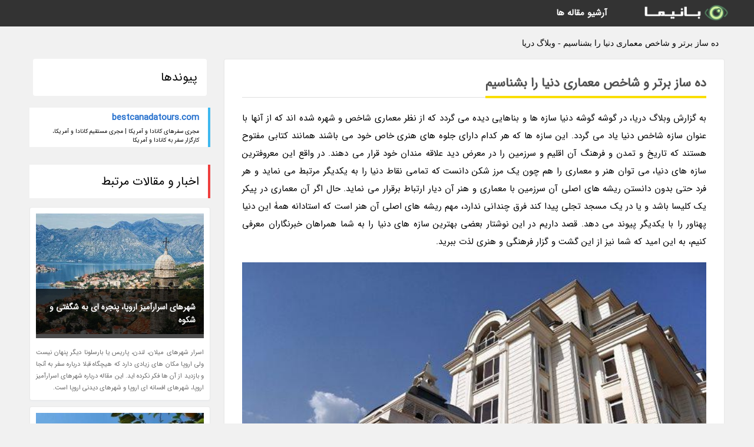

--- FILE ---
content_type: text/html; charset=UTF-8
request_url: https://daryaa.dostblog.ir/post/%D8%AF%D9%87-%D8%B3%D8%A7%D8%B2-%D8%A8%D8%B1%D8%AA%D8%B1-%D9%88-%D8%B4%D8%A7%D8%AE%D8%B5-%D9%85%D8%B9%D9%85%D8%A7%D8%B1%DB%8C-%D8%AC%D9%87%D8%A7%D9%86-5939
body_size: 10030
content:
<!doctype html>
<html dir="rtl">
<head prefix="og: http://ogp.me/ns# fb: http://ogp.me/ns/fb# article: http://ogp.me/ns/article#">
<meta charset="utf-8" />
<title>ده ساز برتر و شاخص معماری دنیا را بشناسیم - وبلاگ دریا</title>
<meta name="robots" content="index" >
<link rel="canonical" href="https://daryaa.dostblog.ir/post/%D8%AF%D9%87-%D8%B3%D8%A7%D8%B2-%D8%A8%D8%B1%D8%AA%D8%B1-%D9%88-%D8%B4%D8%A7%D8%AE%D8%B5-%D9%85%D8%B9%D9%85%D8%A7%D8%B1%DB%8C-%D8%AC%D9%87%D8%A7%D9%86-5939" >
<meta property="og:url" content="https://daryaa.dostblog.ir/post/%D8%AF%D9%87-%D8%B3%D8%A7%D8%B2-%D8%A8%D8%B1%D8%AA%D8%B1-%D9%88-%D8%B4%D8%A7%D8%AE%D8%B5-%D9%85%D8%B9%D9%85%D8%A7%D8%B1%DB%8C-%D8%AC%D9%87%D8%A7%D9%86-5939" >
	
<link rel="stylesheet" type="text/css" href="/module/template/banima/css/style.css" >
<link rel="stylesheet" type="text/css" href="/module/template/banima/css/style-banima.css" >	
<meta name="viewport" content="width=device-width, initial-scale=1.0" >
<meta name="twitter:card" content="summary_large_image" />
<meta name="twitter:domain" content="dostblog.ir" >
<meta property="og:type" content="article">
<meta property="article:publisher" content="https://daryaa.dostblog.ir" >
<meta property="og:title" content="ده ساز برتر و شاخص معماری دنیا را بشناسیم - وبلاگ دریا" >
<meta property="fb:app_id" content="1147311521992329" >
<meta property="og:image" content="https://daryaa.dostblog.ir/upload/2023/01/07/7eaba9e5c15-1155b5114183f6-544adb0d56552.jpg" />
<meta property="og:site_name" content="وبلاگ دریا" >
   
<script src="/module/template/framework/js/jquery.min.js"></script>   
<script src="/module/template/framework/js/function.js?lastmod=1765642277"></script>


<meta property="og:type" content="article" />
<script src="/module/component/comment/comment-post.js"></script><script src="/module/plugin/mainmenu/headerfiles/megamenu.js"></script>
<link rel="stylesheet" type="text/css" href="/module/plugin/links/headerfiles/links.css" />
<link rel="icon" href="/favicon.ico" type="image/x-icon">
</head>
<body>
<div id="sitebody">
<header>
</header><div class="blog-body">
<article>
<div class="breadcrumbs">
<h1>ده ساز برتر و شاخص معماری دنیا را بشناسیم - وبلاگ دریا</h1></div>
<div class="blog-line">
<div id="article-head">
<h2 class="heads"><span>ده ساز برتر و شاخص معماری دنیا را بشناسیم</span></h2>
<div class="description">
<p>به گزارش وبلاگ دریا، در گوشه گوشه دنیا سازه ها و بناهایی دیده می گردد که از نظر معماری شاخص و شهره شده اند که از آنها با عنوان سازه شاخص دنیا یاد می گردد. این سازه ها که هر کدام دارای جلوه های هنری خاص خود می باشند همانند کتابی مفتوح هستند که تاریخ و تمدن و فرهنگ آن اقلیم و سرزمین را در معرض دید علاقه مندان خود قرار می دهند. در واقع این معروفترین سازه های دنیا، می توان هنر و معماری را هم چون یک مرز شکن دانست که تمامی نقاط دنیا را به یکدیگر مرتبط می نماید و هر فرد حتی بدون دانستن ریشه های اصلی آن سرزمین با معماری و هنر آن دیار ارتباط برقرار می نماید. حال اگر آن معماری در پیکر یک کلیسا باشد و یا در یک مسجد تجلی پیدا کند فرق چندانی ندارد، مهم ریشه های اصلی آن هنر است که استادانه همۀ این دنیا پهناور را با یکدیگر پیوند می دهد. قصد داریم در این نوشتار بعضی بهترین سازه های دنیا را به شما همراهان خبرنگاران معرفی کنیم، به این امید که شما نیز از این گشت و گزار فرهنگی و هنری لذت ببرید.</p>	
<picture>	
<source media="(max-width: 480px)" srcset="/upload/2023/01/07/cache/thum_7eaba9e5c15-1155b5114183f6-544adb0d56552.jpg">
<img src="https://daryaa.dostblog.ir/upload/2023/01/07/7eaba9e5c15-1155b5114183f6-544adb0d56552.jpg" alt="ده ساز برتر و شاخص معماری دنیا را بشناسیم" class="postimg" title="ده ساز برتر و شاخص معماری جهان را بشناسیم">
</picture>	

<h2>اولین سازه شاخص دنیا: مجموعه موزه های شکیل واتیکان در شهر واتیکان</h2><p>یکی از بهترین سازه های دنیا موزه های واتیکان است که ما قصد داریم آن را معرفی کنیم. این مجموعه در دل خود هزاران اثر هنری را جای داده اند. زیبایی این مجموعه و آثار موجود در آن به حدی است که سالانه بالغ بر 5 میلیون نفر از سرتاسر دنیا برای تماشایش به سوی واتیکان سفر می کنند و پس از عبور از راهرو های مدور پر جلال و جبروت اش که ساختۀ جوزپه مومو در سال 1932 میلادی می باشد به قلب سازه ای می رسند که وجب به وجب اش از زیبایی هایی مملو است که چشم ها را متحیر می سازد. این سازه که بیش از هر دسته ای از سوی عکاسان مورد اقبال نهاده شده است بدون شک یکی از فاخر ترین سازه های دنیا می باشد که در رم ایتالیا و در میان شهر واتیکان واقع شده است.</p><h2>دومین سازه شاخص دنیا:کشور ایران، شهر اصفهان، مسجد جامع دیار نصف دنیا</h2><p>در کشور عزیزمان ایران، سازه ها و بنا های تاریخی متعددی به چشم می خورد که بعضی از آنان دارای ارزشی بی مثالی در زمینۀ معماری می باشد. یکی از معروفترین سازه های دنیا که در بین مردم دنیا نیز شناخته شده است، مسجد جامع شهر اصفهان می باشد. این مسجد که طی یک ساخت و ساز بزرگ و مدون از قرن هفتم میلادی تا قرن بیستم میلادی بنا شده است دارای ظرافت ها و زیبایی های بی مثال معماری می باشد. به نحوی که برای محققان و صاحب نظران نیز حیرت آور است. گفته می شود که این مسجد در واقع بر روی ویرانه ها و بقایای مسجد قدیمی تری که متعلق به اعراب ساکن تهران مقیم اصفهان بوده است و در سال دوم هجری بنا شده در حالی که همان مسجد قدیمی تر نیز خود بر روی یک بنای قدیمی تر متعلق به اواخر دوره ساسانیان پایدار شده است. این ریشه های تاریخی در کنار شاخص های معماری سبب نمونه شدن مسجد جامع اصفهان شده است. پس اگر می خواهید هم از زیبایی های معماری ایرانی اسلامی با خبر شوید و هم گشتی در تاریخ بزنید به این مسجد با شکوه سری بزنید.</p><h2>سومین سازه شاخص دنیا: کشور دانمارک، بنای زیبای اکسلبرگ در شهر کپنهاگ Axelborg</h2><p>از جمله سازه هایی که بر خلاف قدمت تاریخی و یا شاخص های معماری شان همچنان به فعالیت های عادی و روزانۀ خود ادامه می دهند و از معروفترین سازه های دنیا است و به عبارتی کاربری شهری و اداری دارند ساختمان زیبا و چشم نواز اکسلبرگ در شهر کپنهاگ نام دارد. این سازه که یکی از بهترین سازه های دنیا است، در سال 1920 میلادی بنا شده است اگر چه نمای خارجی با شکوهی ندارد اما از نمای داخلی بی مثالی برخوردار است. شکوه و زیبایی های این بنا به قدری است که به راحتی نمی توان از آن دل کند و یا نگاه ها را جدا ساخت. راه پله های شگفت انگیز، سالن های مجلل، کف پوش ها و دیوار پوش هایی حیرت آور در کنار یک دیگر نهاده شده اند تا بیش از پیش بر زیبایی اکسلبرگ بی افزایند. همه روزه مراجعان زیادی از گردشگران و یا ارباب رجوع های ادارات مختلف به این ساختمان پای می گذارند و از تماشای این همه زیبایی به صورت یک جا شگفت زده می شوند.</p><h2>چهارمین سازه شاخص دنیا: کازا بالیو در قلب مرکز معماری دنیا، شهر بارسلونا اسپانیا</h2><p>یکی دیگر از معروفترین سازه های دنیا کازا بالیو است. اگر چه شهر بارسلونا در کشور اسپانیا پر است از بناهای با شکوه معماری که هر کدام چون نگینی درخشان جلوه گری می کنند. اما کازا بالیو از ویژگی هایی خاصی برخوردار است. این اثر نیز مانند خیل کثیری از آثار این شهر ساختۀ دست آنتونی گاودی می باشد اما نمی توان یاری های جوزف ماریا ججول را در این کار نادیده انگاشت. اگر چه این بنا در اصل متعلق به سال 1877 میلادی می باشد اما در سال 1904 میلادی تا 1906 میلادی به وسیله دو هنرمند و طراح بازسازی شده است. شما این فرصت را دارید که در جای جای این ساختمان زیبا رنگ هایی را مشاهده کنید که در آمیخته شده اند تا شکوه و زیبایی های بنا را چند برابر کنند. هم چنین نمای خارجی بی مانندی را از نظر بگذرانید که در دنیا نمونه ندارد. هر چند این زیبایی ها محدود به نمای بیرونی نیست و نمای داخلی نیز در نوع خود خاص می باشد. این بنا که در ردۀ سازه های مدرن دنیا نیز نهاده شده است، چنان بینندگان خود را مبهوت و محصور می کند که تماشای چند بارۀ آن نیز خالی از لطف نیست.</p><h2>پنجمین سازه شاخص دنیا: مسجدی بزرگ و خوش منظر در کشور امارات متحدۀ عربی، مسجد شیخ زاید در ابوظبی</h2><p>در سالیان گذشته، طبق سفارش و دستور رئیس جمهور فقید کشور امارات متحدۀ عربی، مسجدی در شهر ابوظبی بنا گشت تا به خوبی تلفیق مدرنیته، هنر، ارزش های سنتی و معماری های اسلامی را به معرض دید عموم قرار دهد و تبدیل شود به یکی از معروفترین سازه های دنیا. این بنا اگر چه رنگی مذهبی به خود گرفته است اما چنان خیره کننده و زیبا است که مانند یک منبع اتصال عمل می کند و تمامی سلایق را به سوی خود جذب می کند. مسجد شیخ زاید که موارد اولیۀ خود را از کشور های اسلامی و غیر اسلامی تهیه کرده است این قابلیت را دارد که ساعت ها شما را درگیر خود کند و شما مشتاقانه برای آنالیز و شناخت ویژگی های این بنا وقت صرف کنید و از تماشایش لذت ببرید.</p><h2>ششمین سازه شاخص دنیا:حمام زیبای سلطان امیر احمد شهر کاشان در کشور ایران</h2><p>در قرن شانزدهم میلادی مصادف با حکومت قاجاریه بر کشور ایران، حمامی بنا و بازسازی شد که گویا متعلق به دورۀ سلجوقیان بوده است که یکی از بهترین سازه های دنیا محسوب می شود. این سازه که حمام سلطان امیر احمد نام داشت به سرعت به یکی از شاخص های معماری دنیا بدل شد. دلیل این اتفاق نیز معماری ها و زیبایی های جزئی موجود در دل حمام بوده است که سبب شد نگاه ه ا به سوی این حمام کشیده شود و دنیایان روی خوش به این بنای زیبا و چشم نواز نشان دهند. اقبال ها روز به روز بیشتر می شد و همین سبب شد تا حمام سلطان امیر احمد در فهرست میراث ملی کشورمان قرار گیرد و به عنوان یک گنجینۀ ملی از آن حفظ و حراست به عمل آید. شما می توانید درون حمام گردش کنید و از تماشای کاشی های طلایی و فیروزه ای رنگ اش که با تزئیناتی زیبا مقارن گشته است لذت برید و یا از معماری زیرکانۀ حمام حیرت زده شوید و ضمن اطلاع از نکات تاریخی و فرهنگی این سازه بیش از پیش با هنر و فرهنگ ایران زمین آشنا شوید.</p><h2>هفتمین سازه شاخص دنیا: بنای مجلل کویین هاوس در شهر لندن کشور انگلستان Queens House</h2><p>در منطقه گرینویچ، در بین سال های 1616 میلادی تا سال 1619 میلادی، بنایی تاسیس گشته است که امروزه به عنوان یکی از شاخص های معماری دنیا شناخته می شود. این بنا که کویین هاوس نام دارد به دستور شاه جیمز اول که رهبر سلطنتی انگلستان بود بنا گشت. این پادشاه در سفری که به کشور ایتالیا داشت از فرهنگ آن ها تأثیر گرفت و به محض بازگشت به انگلستان با همفکری و آنالیز با اهالی فن اعتبارات لازم برای ساخت این بنای باشکوه را صادر نمود. بنایی که پس از تکمیل و ساخت در اختیار همسر شاه جیمز نهاده شد و به عنوان کاخ ملکه شناخته می شد دارای پله هایی بود که بدون شک یک پل برای رنسانس معماری بریتانیایی می باشد. این پله ها که دارای سبک معماری بی همتایی بودند و عنوان لاله ای دورانی را از آن خود کردند در حال حاضر نیز بی رغیب به نظر می آیند. در کنار این پلکان ها، معماری داخلی و خارجی قصر نیز از زیبایی های بی مثالی بهره مند گشته اند. زیبایی هایی که از تماشایش سیر نخواهید شد. اگرچه امروزه مراسم های ازدواج گوناگونی در این کاخ برگذار می شود اما بنا ماهیتی تاریخی و موزه گونه دارد و بازدید را برای عموم امکان پذیر ساخته است. پس اگر روزی گذرتان به منقطۀ گرینویچ افتاد به سوی این سازۀ زیبا حرکت کنید و از این همه شکوه لذت ببرید.</p><h2>هشتمین سازه شاخص دنیا: اندلس اسپانیا و کاخی به به نام الحمرا</h2><p>طبق شواهد تاریخی بدست آمده از کشور اسپانیا قدمت کاخ الحمرا در اندلس و هم چنین استحکامات نظامی آن، به دوران حکومت مسلمانان بر می شود. این کاخ که یکی از معروفترین سازه های دنیا محصوب می شود، با هدف تجلی بهشت در این منطقه بنا شده است، چنان محصور کننده، زیبا و حیرت آور است که نمی توان آن را نادیده گرفت. هر بیننده ای که به تماشای این زیبایی مجسم می رود تا ساعت ها از این همه زیبایی انگشت به دهان می مانند. الحمرا دارای چندین و چند باغ کوچک بزرگ با فواره هایی بزرگ دارد که به صورت هنرمندانه آب های خارجی را درون باغ ه ا جریان می دهند. این بنا که از معماری عربی اسلامی برخوردار است در قارۀ اروپا، چون یک مروارید می درخشد و جنبه های مختلف هنری خود را به رخ همگان می کشد. قدم زدن در این کاخ می تواند شبیه یک رؤیا باشد. این رؤیا را دنبال کنید.</p><h2>نهمین سازه شاخص دنیا: سان فرانسیسکو و بنای امبارکادرو سنتر استان متحدۀ آمریکا Embarcadero Center</h2><p>در منطقۀ مالی شهر سان فرانسیسکو در استان متحدۀ آمریکا، یک مجموعه با پنج آسمان خراش بزرگ خود نمایی می کند که امبارکادرو سنتر نام دارد. این مجموعه از مدرن ترین و حیرت آور ترین دست آورد های بشری به شمار میرود. این بناها با تعداد زیادی پله های مدور و فواره های بزرگ و مجسمه هایی ذهنی، به مراکز تجاری و گردشگری بدل شده اند و هر توریستی که به این مجموعه وارد می شود، غرق در این همه زیبایی می شود. زیبایی هایی که با ستون های موزائیکی، ساختمان های شیشه ای و سوئیت هایی شکیل جلوه ای بیشتر می یابد. در این ساختمان ها که سرآمدشان آسمان خراش شیشه ای است، انواع و اقسام بوتیک ها، مراکز تجاری بین المللی، سینما، رستوران، کافه و دفاتر ادارای نیز به چشم می خورد. طبق اعلامی که از سوی مسئولان رفاهی امبارکادرو سنتر، بیشتر سوئیت ها و هتل های این مجموعه را عکاسان رزرو می کنند. این عکاسان که در پی ثبت زیبایی های مجموعه در قاب تصاویر هستند با گرفتن عکس هایی بی مانند، این زیبایی ها را به دنیایان بیشتر می شناسانند تا بلکه جرقه ای برای سفر به این منطقه در دل علاقه مندان ایجاد کنند.</p><h2>دهمین سازه شاخص دنیا: شیراز و مسجد نصیر الملک در کشور ایران</h2><p>آخرین اثری که به عنوان بهترین سازه های دنیا قصد داریم در این نوشتار به شما معرفی کنیم باز هم در کشور عزیزمان نهاده شده است. این سازه که مسجد نصیر الملک می باشد یکی از زیباترین بناهای سرزمینمان است که در سال 1255 هجری شمسی تا سال 1267 هجری شمسی مصادف با دهه 1880 میلادی بنا شده است. مسجد نصیر الملک را می توان شاخص ترین بنایی دانست که از تنیده شدن معماری ایرانی و اسلامی جلا پیدا کرده است. ساختار سنتی و دینی این بنا در کنار تزئینات شیشه ای خیره کننده اش نگاه ها را میخکوب می کند. در طول شبانه روز و به واسطۀ تابش نور خورشید این شیشه های رنگی چنان انعکاسی را متصاعد می کنند که گویی رنگ ها در شبستان مسجد در حال سماع می باشند. همین ویژگی به خودی خود این بنا را شایسته حضور در فهرست پیش رویمان کرده است. در هر سایت گردشگری که وارد شوید بدون شک تصاویری از مسجد نصیر الملک نظاره می کنید. تصاویری که با دقت و ظرافت هر چه تمام تر در قاب دوربین عکاسان نقش بسته است و برای شناساندن این معماری فاخر کوشش کرده اند. اگر می خواهید به اوج زیبایی های معماری ایرانی اسلامی پی ببرید سفری به شیراز و مسجد نصیر الملک داشته باشید.این مجال هر چند کوتاه و مختصر اما سعی داشتیم که شما را با معماری های باشکوه و بهترین سازه های دنیا آشنا کنیم و شما را با گردشگری در ایران و دنیا آشتی دهیم. شاید امکان دنیا گردی برای همگان محیا نباشد، اما در کشور خودمان نیز سازه هایی وجود دارد که نباید از آن ها غافل بود. وجود سه اثر در بین ده اثر برتر دنیا خود گواه این ادعاست که کشور ما ید طولایی در این زمینه دارد.</p><span class="post-source">منبع: همگردی</span>	
</div>
	
<div class="post_infos">
<span class="post_info">تاریخ انتشار: <span content="2023-01-07 14:36:04" >17 دی 1401</span></span>

<span class="post_info">آخرین بروزرسانی: <span content="2023-01-07 14:36:04" >17 دی 1401</span></span>

<span class="createdby">
<span class="post_info">گردآورنده: <span>daryaa.dostblog.ir</span></span>
</span>
<span class="post_info">شناسه مطلب: 16451</span>
</div>
</div>


	
<div class="card w-100 mb-5 shadow-sm"><h3 class="heads commenthead h6 card-header alert-secondary" id="commenthead"><span>به "ده ساز برتر و شاخص معماری دنیا را بشناسیم" امتیاز دهید</span></h3><div class="comments card-body"><div class="vote" id="votbox"><form action="/module/component/comment/comment-process.php" method="post" class="form-inline d-inline-block"><span class="votetext px-0 form-check d-inline-block">امتیاز دهید: </span><span class="form-check-xs form-check-inline"><label class="form-check-label ps-1" for="inlineRadio1">1</label>
			<input  class="form-check-input" type="radio" id="inlineRadio1" name="rate" value="1"> </span><span class="form-check-xs form-check-inline"><label class="form-check-label ps-1" for="inlineRadio2">2</label>
			<input  class="form-check-input" type="radio" id="inlineRadio2" name="rate" value="2"> </span><span class="form-check-xs form-check-inline"><label class="form-check-label ps-1" for="inlineRadio3">3</label>
			<input  class="form-check-input" type="radio" id="inlineRadio3" name="rate" value="3"> </span><span class="form-check-xs form-check-inline"><label class="form-check-label ps-1" for="inlineRadio4">4</label>
			<input  class="form-check-input" type="radio" id="inlineRadio4" name="rate" value="4"> </span><span class="form-check-xs form-check-inline"><label class="form-check-label ps-1" for="inlineRadio5">5 </label>
			<input  class="form-check-input" type="radio" id="inlineRadio5" name="rate" value="5"> </span><input type="hidden" name="c_id" value="16451"><input type="hidden" name="c_type" value="post"><input type="hidden" name="c_url" value="/post/%D8%AF%D9%87-%D8%B3%D8%A7%D8%B2-%D8%A8%D8%B1%D8%AA%D8%B1-%D9%88-%D8%B4%D8%A7%D8%AE%D8%B5-%D9%85%D8%B9%D9%85%D8%A7%D8%B1%DB%8C-%D8%AC%D9%87%D8%A7%D9%86-5939"><input type="hidden" name="c_vote" value="1"><button class="btn btn-warning" type="submit">رای</button></form></div></div></div>
			<script>
			function getCookie(cname) {
			  let name = cname + "=";
			  let decodedCookie = decodeURIComponent(document.cookie);
			  let ca = decodedCookie.split(";");
			  for(let i = 0; i <ca.length; i++) {
				let c = ca[i];
				while (c.charAt(0) == " ") {
				  c = c.substring(1);
				}
				if (c.indexOf(name) == 0) {
				  return c.substring(name.length, c.length);
				}
			  }
			  return "";
			}
			function checkCookie() {
			
			  let vote = getCookie("post-16451");
			  if (vote != "") {
			  	var votes=document.getElementById("votbox").innerHTML="امتیاز شما: " + vote;
			  }
			}
			
			checkCookie();
			</script><div class="card w-100 shadow-sm"><h4 class="heads commenthead h6 card-header alert-secondary"><span>دیدگاه های مرتبط با "ده ساز برتر و شاخص معماری دنیا را بشناسیم"</span></h4><div class="respond card-body"><span class="comment_title small card-header w-100 mb-3 d-block text-danger">* نظرتان را در مورد این مقاله با ما درمیان بگذارید</span><div><form action="#" method="POST" class="comment-form" id="comment-form" ><div id="replytoname" class="alert-info mb-3 w-100"></div><div id="name-group" class="form-group mb-3"><input type="text" class="form-control bg-light" name="name" placeholder="نام (لازم)"></div><div id="email-group" class="form-group mb-3"><input style="direction:rtl;text-align:right" type="text" class="form-control bg-light" name="email" id="commentformemail" placeholder="ایمیل (لازم - نمایش داده نمی‌شود)"></div><div id="phone-group" class="form-group mb-3"><input type="text" class="form-control bg-light" name="phone" placeholder="شماره موبایل (اختیاری - نمایش داده نمی‌شود)"></div><div id="comment-group" class="form-group mb-3"><textarea class="form-control bg-light" name="comment" cols="45" rows="8" placeholder="دیدگاه یا سوال (لازم)"></textarea></div><div id="captcha-group" class="form-group mb-3"><label class="captcha mb-3">سوال اتفاقی: نام پایتخت ایران چیست؟</label><input type="text" class="form-control bg-light" name="captcha"></div><input type="hidden" class="form-control" name="content_id" value="16451"><input type="hidden" class="form-control" name="content_type" value="post"></form><button class="btn btn-success mb-3" onclick="myformhandler('comment-form','/module/component/comment/comment-process.php','formalert',false)" >ارسال</button> <span class="formalert"></span></div></div></div></div>
</article>

<aside>
<div id="sidebar">
	
 

<div class="tourel-head alert alert-purple">پیوندها</div><ul class="sidemenu list-group mb-5"><li class="list-group-item list-group-item-action p-3"><h4 class="h6 m-0"><a href="https://bestcanadatours.com">bestcanadatours.com</a></h4><p class="small m-0">مجری سفرهای کانادا و آمریکا | مجری مستقیم کانادا و آمریکا، کارگزار سفر به کانادا و آمریکا</p></li></ul>
	<div class="tourel-head">اخبار و مقالات مرتبط</div>

<div class="posts printhide sidposts">
<div class="imgtitle">
	<img src="/upload/2023/01/08/cache/thum_1909f92d05e2-49e8e208b3c694-4e7853d54c5a.jpg" width="285" height="205" alt="شهرهای اسرارآمیز اروپا، پنجره ای به شگفتی و شکوه">
<a class="poststitle" href="/post/%D8%B4%D9%87%D8%B1%D9%87%D8%A7%DB%8C-%D8%A7%D8%B3%D8%B1%D8%A7%D8%B1%D8%A2%D9%85%DB%8C%D8%B2-%D8%A7%D8%B1%D9%88%D9%BE%D8%A7-%D9%BE%D9%86%D8%AC%D8%B1%D9%87-2097">
شهرهای اسرارآمیز اروپا، پنجره ای به شگفتی و شکوه</a>

	</div>
<div class="right">
<p class="description">
اسرار شهرهای میلان، لندن، پاریس یا بارسلونا دیگر پنهان نیست ولی اروپا مکان های زیادی دارد که هیچگاه قبلا درباره سفر به آنجا و بازدید از آن ها فکر نکرده اید. این مقاله درباره شهرهای اسرارآمیز اروپا، شهرهای افسانه ای اروپا و شهرهای دیدنی اروپا است.</p>

</div>
</div>


<div class="posts printhide sidposts">
<div class="imgtitle">
	<img src="/upload/2022/08/06/cache/thum_a6619709a1a8-cb2776d1abb8f-5532955b89684.jpg" width="285" height="205" alt="اقامتگاه بوم گردی صالحی اصفهان ، اقامتی آرام در بافت قدیمی اصفهان">
<a class="poststitle" href="/post/%D8%A7%D9%82%D8%A7%D9%85%D8%AA%DA%AF%D8%A7%D9%87-%D8%A8%D9%88%D9%85-%DA%AF%D8%B1%D8%AF%DB%8C-%D8%B5%D8%A7%D9%84%D8%AD%DB%8C-%D8%A7%D8%B5%D9%81%D9%87%D8%A7%D9%86-3741">
اقامتگاه بوم گردی صالحی اصفهان ، اقامتی آرام در بافت قدیمی اصفهان</a>

	</div>
<div class="right">
<p class="description">
اصفهان به داشتن ساختمان های تاریخی متعدد، در تمام جهان شهره است. این شهر که در منطقه کویری ایران قرار گرفته است، مردمی بسیار خوش ذوق و هنرمند دارد که توانسته اند بخش بزرگی از بافت سنتی شهر خود را حفظ نمایند. در حال حاضر با توجه به بهبود شرایط بوم گردی در ایران، بسیاری از خانه های...</p>

</div>
</div>


<div class="posts printhide sidposts">
<div class="imgtitle">
	<img src="/upload/2021/08/05/cache/thum_f82d9cd13d4951-3b49529ff-0e187dd8205.jpg" width="285" height="205" alt="زیباترین مرکز های دنیا">
<a class="poststitle" href="/post/%D8%B2%DB%8C%D8%A8%D8%A7%D8%AA%D8%B1%DB%8C%D9%86-%D9%BE%D8%A7%DB%8C%D8%AA%D8%AE%D8%AA-%D9%87%D8%A7%DB%8C-%D8%AC%D9%87%D8%A7%D9%86-9639">
زیباترین مرکز های دنیا</a>

	</div>
<div class="right">
<p class="description">
سفر به مرکز یک کشور ممکن است مقداری هزینه بیشتری را برای شما داشته باشد اما اگر عاشق سفر باشید مطمئناً این مقاله برای شما مهیج است.</p>

</div>
</div>


<div class="posts printhide sidposts">
<div class="imgtitle">
	<img src="/upload/2022/04/28/cache/thum_f93b47f36-d5937221944c-ec7ed14415e8.jpg" width="285" height="205" alt="نیس شهری برای لذت بردن واقعی از زندگی">
<a class="poststitle" href="/post/%D9%86%DB%8C%D8%B3-%D8%B4%D9%87%D8%B1%DB%8C-%D8%A8%D8%B1%D8%A7%DB%8C-%D9%84%D8%B0%D8%AA-%D8%A8%D8%B1%D8%AF%D9%86-%D9%88%D8%A7%D9%82%D8%B9%DB%8C-1324">
نیس شهری برای لذت بردن واقعی از زندگی</a>

	</div>
<div class="right">
<p class="description">
جدا از شهر زیبا و مشهور پاریس، فرانسه شهرهای زیبای دیگری هم دارد که شاید کمتر در مورد آنها صحبت شده باشد. نیس از جمله شهرهایی است که هم نام زیبایی دارد و هم به سبب ساحلی بودنش از زیبایی خاصی برخوردار است. این شهر که در جنوب شرقی فرانسه واقع شده است و قدمت آن به دوران امپراتوری روم...</p>

</div>
</div>

	

		
</div>
</aside>

</div>
					
<div class="container"><div class="w-100"><ol class="breadcrumb border shadow-sm rounded-pill p-3" itemscope="" itemtype="http://schema.org/BreadcrumbList"><li class="breadcrumb-item" aria-current="page" itemprop="itemListElement" itemscope="" itemtype="http://schema.org/ListItem"><a itemprop="item" href="https://daryaa.dostblog.ir"><span itemprop="name">وبلاگ دریا</span></a><meta itemprop="position" content="1" ></li><li class="separate px-2">»</li><li class="breadcrumb-item" itemprop="itemListElement" itemscope="" itemtype="http://schema.org/ListItem">
                        <a itemprop="item" href="/posts/blog">
                        <span itemprop="name"> همه اخبار و مقاله ها</span></a>
                        <meta itemprop="position" content="2" >
                        </li><li class="separate px-2">»</li><li class="breadcrumb-item" itemprop="itemListElement" itemscope="" itemtype="http://schema.org/ListItem">
                        <a itemprop="item" href="/posts/news-%D8%A7%D8%AE%D8%A8%D8%A7%D8%B1">
                        <span itemprop="name"> اخبار و رویدادها</span></a>
                        <meta itemprop="position" content="3" >
                        </li><li class="separate px-2">»</li><li class="here breadcrumb-item">ده ساز برتر و شاخص معماری دنیا را بشناسیم</li></ol></div></div>

<div id="header">
<nav>
<div class="menu-container">
<a href="https://daryaa.dostblog.ir" id="logo" title="وبلاگ دریا"><img src="https://daryaa.dostblog.ir/upload/logo/banima.ir.png" alt="وبلاگ دریا" ></a>
<div class="menu">	
<ul><li><a href="/posts/blog" rel="nofollow" >آرشیو مقاله ها</a></li></ul></div>
</div>
</nav>
</div>

</div>
<footer>
<div id="mainfooter">
<div id="footer">
</div>
</div>
<div id="copyright">
Copyright © 2015-2025 dostblog.ir All rights reserved.
</div>
</footer>
<span class="phone">
</span>
<script defer src="https://static.cloudflareinsights.com/beacon.min.js/vcd15cbe7772f49c399c6a5babf22c1241717689176015" integrity="sha512-ZpsOmlRQV6y907TI0dKBHq9Md29nnaEIPlkf84rnaERnq6zvWvPUqr2ft8M1aS28oN72PdrCzSjY4U6VaAw1EQ==" data-cf-beacon='{"version":"2024.11.0","token":"877e777a7bd94352a9323d57a1df55a2","r":1,"server_timing":{"name":{"cfCacheStatus":true,"cfEdge":true,"cfExtPri":true,"cfL4":true,"cfOrigin":true,"cfSpeedBrain":true},"location_startswith":null}}' crossorigin="anonymous"></script>
</body>
</html>